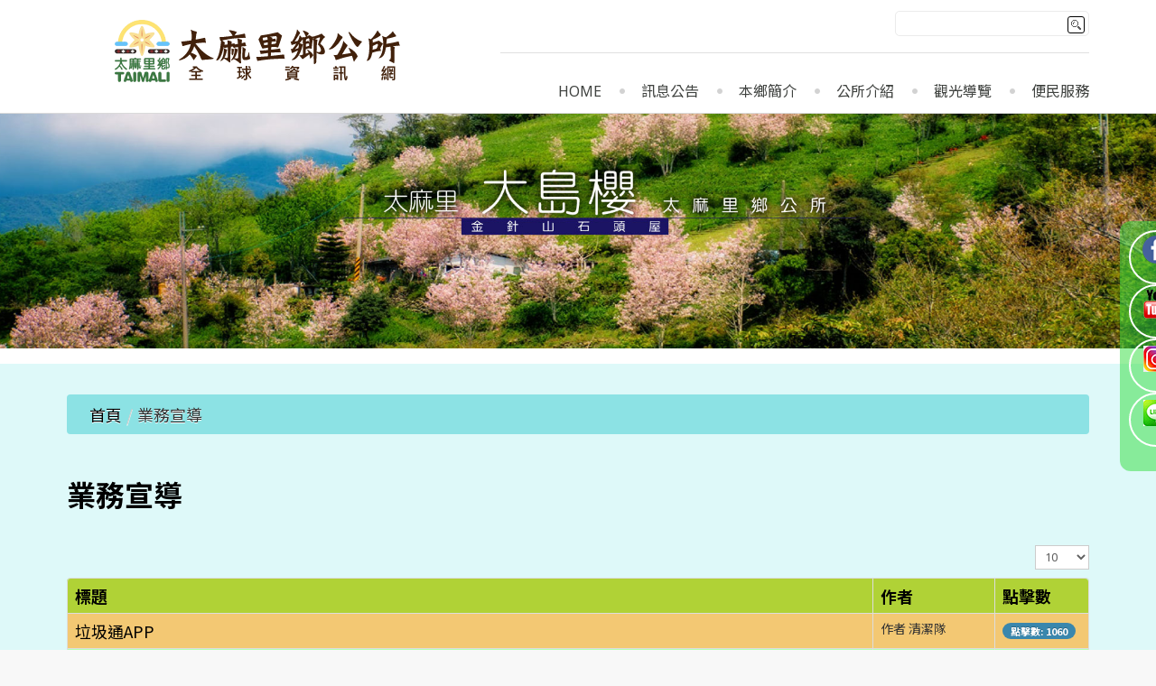

--- FILE ---
content_type: text/html; charset=utf-8
request_url: https://taimali.gov.tw/home/index.php/propaganda.html
body_size: 33818
content:
<!DOCTYPE html>
<html xmlns="http://www.w3.org/1999/xhtml" xml:lang="zh-tw" lang="zh-tw" >
<head>  
    <base href="https://taimali.gov.tw/home/index.php/propaganda.html" />
	<meta http-equiv="content-type" content="text/html; charset=utf-8" />
	<meta name="description" content="太麻里鄉公所" />
	<meta name="generator" content="Joomla! - Open Source Content Management" />
	<title>太麻里鄉公所全球資訊網 - 業務宣導</title>
	<link href="/home/templates/theme1954/favicon.ico" rel="shortcut icon" type="image/vnd.microsoft.icon" />
	<link href="https://taimali.gov.tw/home/index.php/component/search/?Itemid=470&amp;format=opensearch" rel="search" title="搜尋 太麻里鄉公所全球資訊網" type="application/opensearchdescription+xml" />
	<link href="/home/media/system/css/modal.css?a79105f011fb27d42463f9cc4b2d79ce" rel="stylesheet" type="text/css" />
	<link href="/home/media/com_attachments/css/attachments_hide.css" rel="stylesheet" type="text/css" />
	<link href="/home/media/com_attachments/css/attachments_list.css" rel="stylesheet" type="text/css" />
	<link href="/home/templates/theme1954/css/bootstrap.css" rel="stylesheet" type="text/css" />
	<link href="/home/templates/theme1954/css/default.css" rel="stylesheet" type="text/css" />
	<link href="/home/templates/theme1954/css/template.css" rel="stylesheet" type="text/css" />
	<link href="/home/templates/theme1954/css/magnific-popup.css" rel="stylesheet" type="text/css" />
	<link href="/home/templates/theme1954/css/komento.css" rel="stylesheet" type="text/css" />
	<link href="/home/templates/theme1954/css/kunena.css" rel="stylesheet" type="text/css" />
	<link href="/home/templates/theme1954/css/responsive.css" rel="stylesheet" type="text/css" />
	<link href="//netdna.bootstrapcdn.com/font-awesome/4.0.3/css/font-awesome.css" rel="stylesheet" type="text/css" />
	<link href="//fonts.googleapis.com/css?family=Noto+Sans:400,700|Droid+Sans:400,700|Asap:400,700" rel="stylesheet" type="text/css" />
	<link href="/home/templates/theme1954/css/layout.css" rel="stylesheet" type="text/css" />
	<link href="/home/modules/mod_superfish_menu/css/superfish.css" rel="stylesheet" type="text/css" />
	<link href="/home/modules/mod_superfish_menu/css/superfish-navbar.css" rel="stylesheet" type="text/css" />
	<link href="/home/modules/mod_superfish_menu/css/superfish-vertical.css" rel="stylesheet" type="text/css" />
	<style type="text/css">

.hide { display: none; }
.table-noheader { border-collapse: collapse; }
.table-noheader thead { display: none; }

	</style>
	<script type="application/json" class="joomla-script-options new">{"csrf.token":"bcc1877836a0baf8ed394f7e6304671f","system.paths":{"root":"\/home","base":"\/home"}}</script>
	<script src="/home/media/system/js/mootools-core.js?a79105f011fb27d42463f9cc4b2d79ce" type="text/javascript"></script>
	<script src="/home/media/system/js/core.js?a79105f011fb27d42463f9cc4b2d79ce" type="text/javascript"></script>
	<script src="/home/media/system/js/mootools-more.js?a79105f011fb27d42463f9cc4b2d79ce" type="text/javascript"></script>
	<script src="/home/media/system/js/modal.js?a79105f011fb27d42463f9cc4b2d79ce" type="text/javascript"></script>
	<script src="/home/media/jui/js/jquery.min.js?a79105f011fb27d42463f9cc4b2d79ce" type="text/javascript"></script>
	<script src="/home/media/jui/js/jquery-noconflict.js?a79105f011fb27d42463f9cc4b2d79ce" type="text/javascript"></script>
	<script src="/home/media/jui/js/jquery-migrate.min.js?a79105f011fb27d42463f9cc4b2d79ce" type="text/javascript"></script>
	<script src="/home/media/com_attachments/js/attachments_refresh.js" type="text/javascript"></script>
	<script src="/home/media/system/js/caption.js?a79105f011fb27d42463f9cc4b2d79ce" type="text/javascript"></script>
	<script src="/home/media/jui/js/bootstrap.min.js?a79105f011fb27d42463f9cc4b2d79ce" type="text/javascript"></script>
	<script src="/home/templates/theme1954/js/jquery.easing.1.3.js" type="text/javascript"></script>
	<script src="/home/templates/theme1954/js/jquery.mobile.customized.min.js" type="text/javascript"></script>
	<script src="/home/templates/theme1954/js/es5-shim.min.js" type="text/javascript"></script>
	<script src="/home/templates/theme1954/js/jquery.centerIn.js" type="text/javascript"></script>
	<script src="/home/templates/theme1954/js/jquery.magnific-popup.min.js" type="text/javascript"></script>
	<script src="/home/templates/theme1954/js/ios-orientationchange-fix.js" type="text/javascript"></script>
	<script src="/home/templates/theme1954/js/desktop-mobile.js" type="text/javascript"></script>
	<script src="/home/templates/theme1954/js/jquery.BlackAndWhite.min.js" type="text/javascript"></script>
	<script src="/home/templates/theme1954/js/scripts.js" type="text/javascript"></script>
	<script src="/home/modules/mod_superfish_menu/js/superfish.min.js" type="text/javascript"></script>
	<script src="/home/modules/mod_superfish_menu/js/jquery.mobilemenu.js" type="text/javascript"></script>
	<script src="/home/modules/mod_superfish_menu/js/hoverIntent.js" type="text/javascript"></script>
	<script src="/home/modules/mod_superfish_menu/js/supersubs.js" type="text/javascript"></script>
	<script src="/home/modules/mod_superfish_menu/js/sftouchscreen.js" type="text/javascript"></script>
	<script src="/home/templates/theme1954/js/jquery-scrolltofixed-min.js" type="text/javascript"></script>
	<script type="text/javascript">

		jQuery(function($) {
			SqueezeBox.initialize({});
			initSqueezeBox();
			$(document).on('subform-row-add', initSqueezeBox);

			function initSqueezeBox(event, container)
			{
				SqueezeBox.assign($(container || document).find('a.modal').get(), {
					parse: 'rel'
				});
			}
		});

		window.jModalClose = function () {
			SqueezeBox.close();
		};

		// Add extra modal close functionality for tinyMCE-based editors
		document.onreadystatechange = function () {
			if (document.readyState == 'interactive' && typeof tinyMCE != 'undefined' && tinyMCE)
			{
				if (typeof window.jModalClose_no_tinyMCE === 'undefined')
				{
					window.jModalClose_no_tinyMCE = typeof(jModalClose) == 'function'  ?  jModalClose  :  false;

					jModalClose = function () {
						if (window.jModalClose_no_tinyMCE) window.jModalClose_no_tinyMCE.apply(this, arguments);
						tinyMCE.activeEditor.windowManager.close();
					};
				}

				if (typeof window.SqueezeBoxClose_no_tinyMCE === 'undefined')
				{
					if (typeof(SqueezeBox) == 'undefined')  SqueezeBox = {};
					window.SqueezeBoxClose_no_tinyMCE = typeof(SqueezeBox.close) == 'function'  ?  SqueezeBox.close  :  false;

					SqueezeBox.close = function () {
						if (window.SqueezeBoxClose_no_tinyMCE)  window.SqueezeBoxClose_no_tinyMCE.apply(this, arguments);
						tinyMCE.activeEditor.windowManager.close();
					};
				}
			}
		};
		jQuery(window).on('load',  function() {
				new JCaption('img.caption');
			});jQuery(function($){ initPopovers(); $("body").on("subform-row-add", initPopovers); function initPopovers (event, container) { $(container || document).find(".hasPopover").popover({"html": true,"trigger": "hover focus","container": "body"});} });jQuery(function($){ initTooltips(); $("body").on("subform-row-add", initTooltips); function initTooltips (event, container) { container = container || document;$(container).find(".hasTooltip").tooltip({"html": true,"container": "body"});} });jQuery(document).ready(function(){
        jQuery('.item_img a').not('.touchGalleryLink').BlackAndWhite({
          invertHoverEffect: 1,
          intensity: 1,
          responsive: true,
          speed: {
              fadeIn: 500,
              fadeOut: 500 
          }
        });
      });
	</script>

  <!--[if lt IE 8]>
    <div style=' clear: both; text-align:center; position: relative;'>
      <a href="http://windows.microsoft.com/en-US/internet-explorer/products/ie/home?ocid=ie6_countdown_bannercode">
        <img src="http://storage.ie6countdown.com/assets/100/images/banners/warning_bar_0000_us.jpg" border="0" height="42" width="820" alt="You are using an outdated browser. For a faster, safer browsing experience, upgrade for free today." />
      </a>
    </div>
  <![endif]-->
  <!--[if lt IE 9]>
    <link rel="stylesheet" href="/home/templates/theme1954/css/ie.css" />
    <script src="/home/templates/theme1954/js/html5shiv.js"></script>
    <script src="/home/templates/theme1954/js/html5shiv-printshiv.js"></script>
  <![endif]-->  
</head>
<body class="com_content view-category task- itemid-470 body__">
  <!-- Body -->
  <div id="wrapper">
    <div class="wrapper-inner">
            <!-- Header -->
            <div id="header-row">
        <div class="row-container">
          <div class="container-fluid">
            <header>
              <div class="row-fluid">
                  
              </div>
            </header>
          </div>
        </div>
      </div>
                  <!-- Navigation -->
      <div id="navigation-row" role="navigation">
        <div class="row-container">
          <div class="container-fluid">
            <div class="row-fluid">
                  <!-- Logo -->
                  <div id="logo" class="span5">
                    <a href="/home">
                      <img src="https://taimali.gov.tw/home/images/logo.png" alt="太麻里鄉公所全球資訊網">
                      <h1>太麻里鄉公所全球資訊網</h1>
                    </a>
                  </div>
              <div class="moduletable search-block  span5"><div role="search" class="mod-search mod-search__search-block">
  <form action="/home/index.php/propaganda.html" method="post" class="navbar-form">
  	<label for="searchword" class="element-invisible"> </label> <input id="searchword" name="searchword" maxlength="200"  class="inputbox mod-search_searchword" type="text" size="20" placeholder=" " required> <button class="button btn btn-primary" onclick="this.form.searchword.focus();"> </button>  	<input type="hidden" name="task" value="search">
  	<input type="hidden" name="option" value="com_search">
  	<input type="hidden" name="Itemid" value="470">
  </form>
</div></div><nav class="moduletable navigation  span7"> 
<ul class="sf-menu   sticky" id="module-103">
<li class="item-101"><a href="/home/index.php" >Home</a></li>
		<li class="item-343 deeper dropdown parent"><a href="#" >訊息公告</a>
		<ul class="sub-menu">
		<li class="item-380"><a href="/home/index.php/news-events/latest-news.html" >最新消息</a></li>
		<li class="item-381"><a href="/home/index.php/news-events/event.html" >活動訊息</a></li>
		<li class="item-382"><a href="/home/index.php/news-events/announcement.html" >徵才公告</a></li>
		<li class="item-383"><a href="/home/index.php/news-events/propaganda.html" >業務宣導</a></li>
		<li class="item-415"><a href="/home/index.php/news-events/2020-04-16-07-15-03.html" >資訊公開</a></li>
		<li class="item-451"><a href="/home/index.php/news-events/2020-06-12-10-44-49.html" >防災資訊</a></li>
		<li class="item-466 deeper dropdown parent"><a href="/home/index.php/news-events/2020-09-22-02-57-47.html" >代表會專區</a>
		<ul class="sub-menu">
		<li class="item-549"><a href="/home/index.php/news-events/2020-09-22-02-57-47/議事日程表.html" >議事日程表</a></li>
		<li class="item-550"><a href="/home/index.php/news-events/2020-09-22-02-57-47/議事日程表-2.html" >議事錄</a></li>
		</ul>
			</li>
			<li class="item-424"><a href="/home/index.php/news-events/media-area.html" >媒體專區</a></li>
		<li class="item-528"><a href="/home/index.php/news-events/選舉專區.html" >選舉專區</a></li>
		<li class="item-540"><a href="/home/index.php/news-events/死亡尋親公告.html" >死亡尋親公告</a></li>
		<li class="item-541"><a href="/home/index.php/news-events/電子公佈欄.html" >電子公佈欄</a></li>
		<li class="item-545"><a href="/home/index.php/news-events/report-abroad.html" >出國報告專區</a></li>
		</ul>
			</li>
			<li class="item-167 deeper dropdown parent"><a href="#" >本鄉簡介</a>
		<ul class="sub-menu">
		<li class="item-360"><a href="/home/index.php/about/2020-04-06-03-18-25.html" >地理環境</a></li>
		<li class="item-361"><a href="/home/index.php/about/2020-04-06-03-37-08.html" >村辦公處</a></li>
		<li class="item-365"><a href="/home/index.php/about/2020-04-06-12-23-34.html" >族群分落</a></li>
		<li class="item-417"><a href="/home/index.php/about/2020-04-16-07-53-00.html" >圖書館</a></li>
		<li class="item-457"><a href="https://people.taimali.ponysys.club/" target="_blank" >三和殯葬園區</a></li>
		</ul>
			</li>
			<li class="item-423 deeper dropdown parent"><a href="#" >公所介紹</a>
		<ul class="sub-menu">
		<li class="item-357"><a href="/home/index.php/introduction/head-1.html" >鄉長專區</a></li>
		<li class="item-358"><a href="/home/index.php/introduction/organization.html" >組織架構</a></li>
		<li class="item-359"><a href="/home/index.php/introduction/2020-04-06-02-54-36.html" >公所位置</a></li>
		</ul>
			</li>
			<li class="item-426 deeper dropdown parent"><a href="#" >觀光導覽</a>
		<ul class="sub-menu">
		<li class="item-362"><a href="/home/index.php/sightseeing-guide/travel-map.html" >觀光地圖</a></li>
		<li class="item-427"><a href="/home/index.php/sightseeing-guide/2020-04-23-04-32-58.html" >景點介紹</a></li>
		<li class="item-543"><a href="/home/index.php/sightseeing-guide/well.html" >金崙在地故事與文化</a></li>
		<li class="item-363"><a href="/home/index.php/sightseeing-guide/2020-04-06-12-23-33.html" >產品介紹</a></li>
		<li class="item-430"><a href="/home/index.php/sightseeing-guide/2020-04-23-04-32-61.html" >租車資訊</a></li>
		<li class="item-534"><a href="/home/index.php/sightseeing-guide/featured-store.html" >特色店家</a></li>
		</ul>
			</li>
			<li class="item-364 deeper dropdown parent"><a href="/home/index.php/convenience-services.html" >便民服務</a>
		<ul class="sub-menu">
		<li class="item-432"><a href="/home/index.php/convenience-services/2020-04-23-04-40-05.html" >業務介紹</a></li>
		<li class="item-416"><a href="/home/index.php/convenience-services/2020-04-16-07-43-42.html" >調解委員會</a></li>
		<li class="item-431"><a href="https://light.taimali.gov.tw/index.php" target="_blank" >路燈報修</a></li>
		<li class="item-434"><a href="/home/index.php/convenience-services/2020-04-23-04-40-7.html" >法律資源</a></li>
		<li class="item-436"><a href="/home/index.php/convenience-services/2020-04-23-04-40-9.html" >意見信箱</a></li>
		</ul>
			</li>
			</ul>

<script>
	// initialise plugins
	jQuery(function($){
		$('#module-103')
			 
		.superfish({
			hoverClass:    'sfHover',         
	    pathClass:     'overideThisToUse',
	    pathLevels:    1,    
	    delay:         500, 
	    animation:     {opacity:'show', height:'show'}, 
	    speed:         'normal',   
	    speedOut:      'fast',   
	    autoArrows:    false, 
	    disableHI:     false, 
	    useClick:      0,
	    easing:        "swing",
	    onInit:        function(){},
	    onBeforeShow:  function(){},
	    onShow:        function(){},
	    onHide:        function(){},
	    onIdle:        function(){}
		})
				.mobileMenu({
			defaultText: "Navigate to...",
			className: "select-menu",
			subMenuClass: "sub-menu"
		});
		 
		var ismobile = navigator.userAgent.match(/(iPhone)|(iPod)|(android)|(webOS)/i)
		if(ismobile){
			$('#module-103').sftouchscreen();
		}
		$('.btn-sf-menu').click(function(){
			$('#module-103').toggleClass('in')
		});
				if (typeof $.ScrollToFixed == 'function') {
			$('#module-103').parents('[id*="-row"]').scrollToFixed({minWidth :768});
				}
					})
</script></nav>
            </div>
          </div>
        </div>
      </div>
                  <!-- Showcase -->
      <div id="showcase-row">
        <div class="row-container">
          <div class="container-fluid">
            <div class="row-fluid">
                <div class="moduletable  "><div class="mod-custom mod-custom__"  >
	<p><img src="/home/images/head/header-banner2.jpg" alt="" /></p></div></div>
            </div>
          </div>
        </div>
      </div>
            
      <div class="cont">
      <div class="row-container">
        <div class="container-fluid">
          <div id="system-message-container">
	</div>

        </div>
      </div>
      
                  <!-- Main Content row -->
      <div id="content-row">
        <div class="row-container">
          <div class="container-fluid">
            <div class="content-inner row-fluid">   
                      
              <div id="component" class="span12">
                <main role="main">
                                    <!-- Breadcrumbs -->
                  <div id="breadcrumbs-row">
                    <div id="breadcrumbs">
                      <div class="moduletable ">
<ul class="breadcrumb ">
<li class="active"><span class="divider"><i class="icon-location hasTooltip" title="你目前位置: "></i></span></li><li><a href="/home/index.php" class="pathway">首頁</a><li><li><span class="divider">/</span><span>業務宣導</span><li></ul></div>
                    </div>
                  </div>
                         
                          
                  <div class="category-list">

<div>
	<div class="content-category">
		
					<h2>
				業務宣導			</h2>
				
							
				<form action="https://taimali.gov.tw/home/index.php/propaganda.html" method="post" name="adminForm" id="adminForm" class="form-inline">
	<fieldset class="filters btn-toolbar clearfix">
		<legend class="hide">過濾條件</legend>
							<div class="btn-group pull-right">
				<label for="limit" class="element-invisible">
					顯示數目				</label>
				<select id="limit" name="limit" class="inputbox input-mini" size="1" onchange="this.form.submit()">
	<option value="5">5</option>
	<option value="10" selected="selected">10</option>
	<option value="15">15</option>
	<option value="20">20</option>
	<option value="25">25</option>
	<option value="30">30</option>
	<option value="50">50</option>
	<option value="100">100</option>
	<option value="0">所有的</option>
</select>
			</div>
		
		<input type="hidden" name="filter_order" value="" />
		<input type="hidden" name="filter_order_Dir" value="" />
		<input type="hidden" name="limitstart" value="" />
		<input type="hidden" name="task" value="" />
	</fieldset>

	<div class="control-group hide pull-right">
		<div class="controls">
			<button type="submit" name="filter_submit" class="btn btn-primary">過濾</button>
		</div>
	</div>


	<table class="category table table-striped table-bordered table-hover">
		<caption class="hide">在分類 業務宣導 的文章列表</caption>
		<thead>
			<tr>
				<th scope="col" id="categorylist_header_title">
					<a href="#" onclick="Joomla.tableOrdering('a.title','asc','', document.getElementById('adminForm'));return false;" class="hasPopover" title="標題" data-content="點選可以依這個欄位來排序" data-placement="top">標題</a>				</th>
													<th scope="col" id="categorylist_header_author">
						<a href="#" onclick="Joomla.tableOrdering('author','asc','');return false;" class="hasPopover" title="作者" data-content="點選可以依這個欄位來排序" data-placement="top">作者</a>					</th>
													<th scope="col" id="categorylist_header_hits">
						<a href="#" onclick="Joomla.tableOrdering('a.hits','asc','');return false;" class="hasPopover" title="點擊數" data-content="點選可以依這個欄位來排序" data-placement="top">點擊數</a>					</th>
																			</tr>
		</thead>
		<tbody>
									<tr class="cat-list-row0" >
						<td headers="categorylist_header_title" class="list-title">
									<a href="/home/index.php/news-events/propaganda/3927-垃圾通app.html">
						垃圾通APP					</a>
																								</td>
										<td headers="categorylist_header_author" class="list-author">
																														作者 清潔隊															</td>
										<td headers="categorylist_header_hits" class="list-hits">
							<span class="badge badge-info">
								點擊數: 1060							</span>
						</td>
															</tr>
									<tr class="cat-list-row1" >
						<td headers="categorylist_header_title" class="list-title">
									<a href="/home/index.php/news-events/propaganda/2718-回收宣導.html">
						回收宣導					</a>
																								</td>
										<td headers="categorylist_header_author" class="list-author">
																														作者 清潔隊															</td>
										<td headers="categorylist_header_hits" class="list-hits">
							<span class="badge badge-info">
								點擊數: 1067							</span>
						</td>
															</tr>
									<tr class="cat-list-row0" >
						<td headers="categorylist_header_title" class="list-title">
									<a href="/home/index.php/news-events/propaganda/2385-公告彰化縣福興鄉殯葬設施管理自治條例第十一條第五項.html">
						公告彰化縣福興鄉殯葬設施管理自治條例第十一條第五項第十一條之一、第十二條之一及第十八條增修案					</a>
																								</td>
										<td headers="categorylist_header_author" class="list-author">
																														作者 墓政															</td>
										<td headers="categorylist_header_hits" class="list-hits">
							<span class="badge badge-info">
								點擊數: 1094							</span>
						</td>
															</tr>
									<tr class="cat-list-row1" >
						<td headers="categorylist_header_title" class="list-title">
									<a href="/home/index.php/news-events/propaganda/1741-高壓容器回收宣導.html">
						高壓容器回收宣導					</a>
																								</td>
										<td headers="categorylist_header_author" class="list-author">
																														作者 清潔隊															</td>
										<td headers="categorylist_header_hits" class="list-hits">
							<span class="badge badge-info">
								點擊數: 1211							</span>
						</td>
															</tr>
									<tr class="cat-list-row0" >
						<td headers="categorylist_header_title" class="list-title">
									<a href="/home/index.php/news-events/propaganda/1655-防範登革熱.html">
						防範登革熱					</a>
																								</td>
										<td headers="categorylist_header_author" class="list-author">
																														作者 清潔隊															</td>
										<td headers="categorylist_header_hits" class="list-hits">
							<span class="badge badge-info">
								點擊數: 1221							</span>
						</td>
															</tr>
									<tr class="cat-list-row1" >
						<td headers="categorylist_header_title" class="list-title">
									<a href="/home/index.php/news-events/propaganda/1612-資源回收宣導part6.html">
						資源回收宣導part6					</a>
																								</td>
										<td headers="categorylist_header_author" class="list-author">
																														作者 清潔隊															</td>
										<td headers="categorylist_header_hits" class="list-hits">
							<span class="badge badge-info">
								點擊數: 1244							</span>
						</td>
															</tr>
									<tr class="cat-list-row0" >
						<td headers="categorylist_header_title" class="list-title">
									<a href="/home/index.php/news-events/propaganda/1607-資源回收宣導part5.html">
						資源回收宣導part5					</a>
																								</td>
										<td headers="categorylist_header_author" class="list-author">
																														作者 清潔隊															</td>
										<td headers="categorylist_header_hits" class="list-hits">
							<span class="badge badge-info">
								點擊數: 1192							</span>
						</td>
															</tr>
									<tr class="cat-list-row1" >
						<td headers="categorylist_header_title" class="list-title">
									<a href="/home/index.php/news-events/propaganda/1606-資源回收宣導part4.html">
						資源回收宣導part4					</a>
																								</td>
										<td headers="categorylist_header_author" class="list-author">
																														作者 清潔隊															</td>
										<td headers="categorylist_header_hits" class="list-hits">
							<span class="badge badge-info">
								點擊數: 1213							</span>
						</td>
															</tr>
									<tr class="cat-list-row0" >
						<td headers="categorylist_header_title" class="list-title">
									<a href="/home/index.php/news-events/propaganda/1605-源回收宣導part3.html">
						資源回收宣導part3					</a>
																								</td>
										<td headers="categorylist_header_author" class="list-author">
																														作者 清潔隊															</td>
										<td headers="categorylist_header_hits" class="list-hits">
							<span class="badge badge-info">
								點擊數: 1214							</span>
						</td>
															</tr>
									<tr class="cat-list-row1" >
						<td headers="categorylist_header_title" class="list-title">
									<a href="/home/index.php/news-events/propaganda/1604-資源回收宣導part.html">
						資源回收宣導part2					</a>
																								</td>
										<td headers="categorylist_header_author" class="list-author">
																														作者 清潔隊															</td>
										<td headers="categorylist_header_hits" class="list-hits">
							<span class="badge badge-info">
								點擊數: 1217							</span>
						</td>
															</tr>
				</tbody>
	</table>


			<div class="pagination">

			
			<ul>
	<li class="pagination-start"><span class="pagenav">最先</span></li>
	<li class="pagination-prev"><span class="pagenav">上一篇</span></li>
			<li><span class="pagenav">1</span></li>			<li><a href="/home/index.php/propaganda.html?start=10" class="pagenav">2</a></li>		<li class="pagination-next"><a title="下一篇" href="/home/index.php/propaganda.html?start=10" class="hasTooltip pagenav">下一篇</a></li>
	<li class="pagination-end"><a title="最後" href="/home/index.php/propaganda.html?start=10" class="hasTooltip pagenav">最後</a></li>
</ul>
		</div>
	</form>

			</div>
</div>


</div>   
                                  </main>
              </div>        
                          </div>
          </div>
        </div>
      </div>
                  <!-- Bottom -->
      <div id="bottom-row">
        <div class="row-container ">
          <div class="container-fluid">
            <div id="bottom" class="row-fluid">
              <div class="moduletable list1  span2"><header><h3 class="moduleTitle "><span class="item_title_part0">訊息公告</span> </h3></header><div class="mod-menu">
	<ul class="nav menu ">
	<li class="item-467"><a href="/home/index.php/latest-news.html" >最新消息</a>
</li><li class="item-468"><a href="/home/index.php/event.html" >活動訊息</a>
</li><li class="item-469"><a href="/home/index.php/announcement.html" >徵才公告</a>
</li><li class="item-470 current active"><a href="/home/index.php/propaganda.html" >業務宣導</a>
</li><li class="item-471"><a href="/home/index.php/2020-04-16-07-15-03.html" >資訊公開</a>
</li><li class="item-472"><a href="/home/index.php/2020-06-12-10-44-49.html" >防災資訊</a>
</li><li class="item-473"><a href="/home/index.php/2020-09-22-02-57-47.html" >代表會專區</a>
</li><li class="item-474"><a href="/home/index.php/media-area.html" >媒體專區</a>
</li>	</ul>
</div></div><div class="moduletable list1  span2"><header><h3 class="moduleTitle "><span class="item_title_part0">本鄉簡介</span> </h3></header><div class="mod-menu">
	<ul class="nav menu ">
	<li class="item-407"><a href="/home/index.php/head-1.html" >鄉長專區</a>
</li><li class="item-408"><a href="/home/index.php/organization.html" >組織編制</a>
</li><li class="item-409"><a href="/home/index.php/2020-04-06-02-54-36.html" >公所位置</a>
</li><li class="item-410"><a href="/home/index.php/2020-04-06-03-18-25.html" >認識太麻里</a>
</li><li class="item-411"><a href="/home/index.php/2020-04-06-03-37-08.html" >村辦公處</a>
</li><li class="item-412"><a href="/home/index.php/travel.html" >觀光旅遊</a>
</li><li class="item-413"><a href="/home/index.php/2020-04-06-12-23-33.html" >農特產專區</a>
</li><li class="item-414"><a href="/home/index.php/2020-04-06-12-23-34.html" >原住民部落</a>
</li>	</ul>
</div></div><div class="moduletable list1  span2"><header><h3 class="moduleTitle "><span class="item_title_part0">公所介紹</span> </h3></header><div class="mod-menu">
	<ul class="nav menu ">
	<li class="item-536"><a href="/home/index.php/head-2.html" >鄉長專區</a>
</li><li class="item-537"><a href="/home/index.php/organization-2.html" >組織架構</a>
</li><li class="item-538"><a href="/home/index.php/2020-04-06-02-54-37.html" >公所位置</a>
</li>	</ul>
</div></div><div class="moduletable list1  span2"><header><h3 class="moduleTitle "><span class="item_title_part0">觀光導覽</span> </h3></header><div class="mod-menu">
	<ul class="nav menu ">
	<li class="item-475"><a href="/home/index.php/travel-map.html" >觀光地圖</a>
</li><li class="item-476"><a href="/home/index.php/2020-04-23-04-32-58.html" >景點介紹</a>
</li><li class="item-477"><a href="/home/index.php/2020-04-06-12-23-35.html" >產品介紹</a>
</li><li class="item-478"><a href="/home/index.php/2020-04-23-04-32-60.html" >金針山</a>
</li><li class="item-479"><a href="/home/index.php/2020-04-23-04-32-61.html" >租車資訊</a>
</li>	</ul>
</div></div><div class="moduletable list1  span2"><header><h3 class="moduleTitle "><span class="item_title_part0">便民服務</span> </h3></header><div class="mod-menu">
	<ul class="nav menu ">
	<li class="item-480"><a href="/home/index.php/2020-04-23-04-40-05.html" >業務介紹</a>
</li><li class="item-481"><a href="/home/index.php/2020-04-16-07-43-42.html" >調解委員會</a>
</li><li class="item-482"><a href="http://light.taimali.gov.tw/" target="_blank" >線上報修</a>
</li><li class="item-483"><a href="/home/index.php/2020-04-23-04-40-6.html" >作業流程</a>
</li><li class="item-484"><a href="/home/index.php/2020-04-23-04-40-7.html" >法律資源</a>
</li><li class="item-485"><a href="/home/index.php/2020-04-23-04-40-9.html" >意見信箱</a>
</li>	</ul>
</div></div>
            </div>
          </div>
        </div>
      </div>
            
      </div>
      
    </div>
  </div>
  	  <!---------------  fixed-sidebar-right   ------------------->
    <div class="fixed-sidebar-right">
      <div class="mod-custom mod-custom__"  >
	<div class="mod-menu">
<ul class="nav menu ">
    <li class="firstItem"><a target="_blank" href="https://www.facebook.com/taimali.township/?ref=bookmarks" aria-label="facebook" data-toggle="tooltip" title="" data-original-title="粉絲團" data-placement="bottom"><i class="fa fb-icon"></i></a></li>
    <li><a target="_blank" href="https://www.youtube.com/channel/UCI3TyR7wNJxalhAzHdEHKzg" aria-label="youtube" data-toggle="tooltip" title="" data-original-title="影音推薦" data-placement="bottom"><i class="fa youtube-icon"></i></a></li>
    <li><a target="_blank" href="https://www.instagram.com/ttaimali2020/" aria-label="Instagram" data-toggle="tooltip" title="" data-original-title="Instagram" data-placement="bottom"><i class="fa instagram-icon"></i></a></li>
    <li class="lastItem"><a target="_blank" href="https://lin.ee/BL5i3sf" aria-label="line" data-toggle="tooltip" title="" data-original-title="line" data-placement="bottom"><i class="fa line-icon"></i></a></li>
</ul>
</div>


<!---------
      <div class="mod-menu">
<ul class="nav menu ">
    <li class="firstItem"><a target="_blank" href="#" aria-label="facebook" data-toggle="tooltip" title="" data-original-title="粉絲團" data-placement="bottom"><i class="fa fa-facebook"></i></a></li>
    <li><a target="_blank" href="#" aria-label="youtube" data-toggle="tooltip" title="" data-original-title="影音推薦" data-placement="bottom"><i class="fa fa-youtube"></i></a></li>
    <li><a target="_blank" href="#" aria-label="Instagram" data-toggle="tooltip" title="" data-original-title="Instagram" data-placement="bottom"><i class="fa ig-icon"></i></a></li>
    <li class="lastItem"><a target="_blank" href="#" aria-label="line" data-toggle="tooltip" title="" data-original-title="line" data-placement="bottom"><i class="fa line-icon"></i></a></li>
</ul>
</div>
------->
</div>
    </div>
    <div id="footer-wrapper">
    <div class="footer-wrapper-inner">
            
      <!-- Copyright -->
      <div id="copyright-row" role="contentinfo">
        <div class="row-container">
          <div class="container-fluid">
            <div class="row-fluid">
              <div id="copyright" class="span6">
                                <span class="siteName">太麻里鄉公所全球資訊網</span>
  					    					      					                                                    </div>
              <div class="moduletable  "><div class="footer1">版權所有 &#169; 2026 太麻里鄉公所全球資訊網。</div>
<div class="footer2">地址：96346 臺東縣太麻里鄉泰和村民權路58號　 ■電話：(089) 781301　 ■傳真：(089) 782901<br>
TEL：(089) 781301　 FAX：(089) 782901　No.58, Minquan Rd, Taihe Village, Taimali Township, Taitung County 96346 , Taiwan (R.O.C.)</div>
</div>
                            <div class="span12" id="to-desktop">
                <a href="#">
                  <span class="to_desktop">Back to desktop version</span>
                  <span class="to_mobile">Back to mobile version</span>
                </a>
              </div>
                            <!-- {%FOOTER_LINK} -->
            </div>
          </div>
        </div>
      </div>
    </div>
  </div>
    <div id="back-top">
    <a href="#"><span></span> </a>
  </div>
      
    </body>
</html>

--- FILE ---
content_type: text/css
request_url: https://taimali.gov.tw/home/templates/theme1954/css/template.css
body_size: 30815
content:
@import url(https://fonts.googleapis.com/earlyaccess/notosanstc.css);

.clearfix {
    *zoom: 1;
}

.clearfix:before,
.clearfix:after {
    display: table;
    content: "";
    line-height: 0;
}

.clearfix:after {
    clear: both;
}

.hide-text {
    font: 0/0 a;
    color: transparent;
    text-shadow: none;
    background-color: transparent;
    border: 0;
}

.input-block-level {
    display: block;
    width: 100%;
    min-height: 32px;
    -webkit-box-sizing: border-box;
    -moz-box-sizing: border-box;
    box-sizing: border-box;
}

/*======================= TYPOGRAPHY =======================*/
body {
    font-family: Noto Sans TC;
    font-size: 18px;
    line-height: 28px;
    color: #333;
}

h1,
h2,
h3,
h4,
h5,
h6 {
    margin-top: 0;
    margin-bottom: 0;
}

h1 a,
h2 a,
h3 a,
h4 a,
h5 a,
h6 a {
    color: inherit;
}

h1 a:hover,
h2 a:hover,
h3 a:hover,
h4 a:hover,
h5 a:hover,
h6 a:hover {
    color: #fbbc3e;
}

a {
    -webkit-transition: all 0.5s ease;
    -moz-transition: all 0.5s ease;
    -o-transition: all 0.5s ease;
    transition: all 0.5s ease;
    line-height: 22px;
}

h1,
h2,
h3 {
    font: 32px 'Noto Sans', 'Noto Sans TC', 'sans-serif';
    line-height: 1.2em;
    font-weight: bold;
    color: #000000;
    padding: 0 0 27px 0;
    text-transform: lowercase;
}

h1:first-letter,
h2:first-letter,
h3:first-letter {
    text-transform: uppercase;
}

h4 {
    font: 22px 'Noto Sans', 'Noto Sans TC', 'sans-serif';
    line-height: 26px;
    font-weight: normal;
    text-transform: uppercase;
    color: #bf1515;
    padding: 0 0 9px 0;
}

h5 {
    font: 18px 'Noto Sans', 'Noto Sans TC', 'sans-serif';
    line-height: 28px;
    font-weight: normal;
    color: #c57604;
    padding: 0;
}

.alert-heading {
    color: inherit;
}

#wrapper {
    background: #fff;
}

p {
    margin: 0;
    padding-bottom: 17px;
}

.icons-marker {
    font-size: 15.6px;
    line-height: 17px;
}

.kmt-form-submit .btn {
    float: right;
}

/*Buttons*/
.btn {
    padding: 0;
    font-size: 13px;
    line-height: 1.2em;
    font-weight: 500;
    text-transform: capitalize;
    **background: none;
    color: #000000;
    text-shadow: none;
    **border: none;
    text-transform: lowercase;
    -webkit-border-radius: 0px;
    -moz-border-radius: 0px;
    border-radius: 3px;
    -webkit-box-shadow: none;
    -moz-box-shadow: none;
    box-shadow: none;
    **box-shadow: 1px 1px 3px #555;
    -webkit-transition: all 0.2s linear;
    -moz-transition: all 0.2s linear;
    -o-transition: all 0.2s linear;
    transition: all 0.2s linear;
    padding: 6px 10px;
}

.btn:hover,
.btn:active,
.btn:focus,
.btn.active {
    text-decoration: none;
    -webkit-box-shadow: none;
    -moz-box-shadow: none;
    box-shadow: none;
    background: none;
    border: none;
    color: #b0d236;
    -webkit-transition: all 0.5s ease;
    -moz-transition: all 0.5s ease;
    -o-transition: all 0.5s ease;
    transition: all 0.5s ease;
}

.btn.disabled {
    cursor: default !important;
    background: none;
    color: #000000;
    text-shadow: none;
    border: none;
}

#section-kmt .kmt-option > span.kmt-admin-wrap > ul {
    background: #ffffff !important;
}

#kpost-buttons .btn {
    margin: 0 10px;
}

#searchForm .btn.btn-primary {
    height: 32px;
}

#filters li,
#sort li,
#grid-list li {
    margin-right: 12px;
    margin-bottom: 2px;
}

.btn.dropdown-toggle {
    padding: 4px 10px;
    border: 1px solid #ddd;
}

.btn.dropdown-toggle:hover,
.btn.dropdown-toggle:focus,
.btn.dropdown-toggle:active {
    background: #fefefe;
}

.btn.dropdown-toggle .fa-cog {
    margin-top: 3px;
}

.btn-group.open .btn.dropdown-toggle {
    background: #fefefe;
}

/*Lists*/
ul {
    margin: 0;
}

li {
    list-style-type: none;
}

.list1 li {
    padding-bottom: 8px;
    padding-left: 30px;
    padding-left: 17px;
    position: relative;
}

.list1 li:before {
    content: "\f054";
    font: 13px fontAwesome;
    position: absolute;
    top: 13px;
    left: 0;
    color: #b0d236;
}

.list1 a {
    color: #606060;
}

.list1 a:hover {
    color: #b0d236;
}

ul.categories-module h5 {
    font-size: 1em;
    line-height: inherit;
    font-weight: normal;
    margin: 0;
}

/*Pagination*/
.pagination {
    height: auto;
    margin: 0;
    padding: 0 0 50px;
}

.pagination ul {
    -webkit-border-radius: 0;
    -moz-border-radius: 0;
    border-radius: 0;
    border: none;
    box-shadow: none;
    margin: 0 auto;
    width: 100%;
}

.pagination ul li {
    display: inline-block;
    margin-right: 2px;
}

.pagination ul li .pagenav,
.pagination ul li .hasTooltip {
    padding: 4px 12px;
    font-size: 13px;
    line-height: 22px;
    background: none;
    color: #000000;
    text-shadow: none;
    border: none;
    -webkit-border-radius: 0px;
    -moz-border-radius: 0px;
    border-radius: 0px;
    -webkit-box-shadow: none;
    -moz-box-shadow: none;
    box-shadow: none;
}

.pagination ul li span.pagenav,
.pagination ul li .span.hasTooltip {
    background: #b0d236;
    color: #ffffff;
    border: 1px solid #b0d236;
}

.pagination ul li a.pagenav,
.pagination ul li a.hasTooltip {
    background: #ffffff;
    border: 1px solid #dadada;
    color: #606060;
}

.pagination ul li a.pagenav:hover,
.pagination ul li a.hasTooltip:hover {
    background: #b0d236;
    color: #ffffff;
    border: 1px solid #b0d236;
}

.pagination ul li.pagination-start span.pagenav,
.pagination ul li.pagination-prev span.pagenav,
.pagination ul li.pagination-next span.pagenav,
.pagination ul li.pagination-end span.pagenav,
.pagination ul li.pagination-start span.hasTooltip,
.pagination ul li.pagination-prev span.hasTooltip,
.pagination ul li.pagination-next span.hasTooltip,
.pagination ul li.pagination-end span.hasTooltip {
    background: #ffffff;
    border: 1px solid #dadada;
    color: #606060;
}

.pagination ul > li:first-child > a,
.pagination ul > li:first-child > span {
    -webkit-border-radius: 0px;
    -moz-border-radius: 0px;
    border-radius: 0px;
}

.pagination ul > li:last-child > a,
.pagination ul > li:last-child > span {
    -webkit-border-radius: 0px;
    -moz-border-radius: 0px;
    border-radius: 0px;
}

/*Forms*/
input[type='radio'],
input[type='checkbox'] {
    margin: -2px 0 0;
}

/* Images */
.item_img,
.category_img {
    margin: 0 20px 20px 0;
    position: relative;
    float: left;
    display: inline-block;
    max-width: 100%;
}

.item_img {
    font-size: 0;
    line-height: 0;
}

.item_img a {
    display: inline-block;
    max-width: 100%;
}

.item_img a img {
    z-index: 1;
    max-width: 100%;
}

.item_img a:after {
    content: '\f14d';
    font-family: FontAwesome;
    position: absolute;
    opacity: 0;
    filter: alpha(opacity=0);
    left: 0;
    width: 100%;
    height: 0;
    text-align: center;
    top: 50%;
    -webkit-transition: all 0.5s ease;
    -moz-transition: all 0.5s ease;
    -o-transition: all 0.5s ease;
    transition: all 0.5s ease;
    z-index: 3;
}

.item_img a.touchGalleryLink:after {
    display: none;
}

.item_img a:hover:after {
    font-size: 40px;
    opacity: 1;
    filter: alpha(opacity=100);
    color: #000000;
}

.item_img a .BWfade {
    width: 100% !important;
    height: 100% !important;
    z-index: 2;
}

.item_img a img {
    opacity: 0.99;
    filter: alpha(opacity=99);
}

.img-intro__left,
.img-full__left {
    float: left;
    margin: 0 18px 9px 0;
    max-width: 50%;
}

.img-intro__right,
.img-full__right {
    float: right;
    margin: 0 0 9px 18px;
    max-width: 50%;
}

.well {
    min-height: 20px;
    padding: 19px;
    margin-bottom: 20px;
    background-color: #f5f5f5;
    border: 1px solid #e3e3e3;
    -webkit-border-radius: 4px;
    -moz-border-radius: 4px;
    border-radius: 4px;
    -webkit-box-shadow: inset 0 1px 1px rgba(0, 0, 0, 0.05);
    -moz-box-shadow: inset 0 1px 1px rgba(0, 0, 0, 0.05);
    box-shadow: inset 0 1px 1px rgba(0, 0, 0, 0.05);
}

#system-message > div {
    margin: 20px 0;
}

/*======================= TOP =======================*/
/*======================= HEADER =======================*/
#logo {
    margin-top: 9px;
}

#logo a,
#logo img {
    max-width: 100%;
    display: inline-block;
}

#logo a {
    margin-left: 49px;
}

#logo h1 {
    font-size: 0;
    line-height: 0;
    height: 0;
    width: 0;
    border: none;
    padding: 0;
    margin: 0;
    overflow: hidden;
    text-indent: -9999px;
}

/*======================= NAVIGATION =======================*/
#navigation-row {
    width: 100%;
    background: #ffffff;
    border-bottom: 1px solid #dadada;
}

#navigation-row .row-fluid {
    position: relative;
    **padding: 46px 0 55px 0;
    padding: 12px 0;
}

.social.moduletable {
    float: right;
    width: 96px;
    padding-left: 0 !important;
    margin-top: 1px;
    height: 30px;
    line-height: 30px;
}

.social .menu {
    float: right;
}

.social li {
    float: left;
    margin-left: 6px;
}

.social a {
    display: block;
    width: 25px;
    height: 24px;
    background-position: 0 0;
    background-repeat: no-repeat;
    text-indent: -9999px;
    position: relative;
    top: 0;
}

.social a:hover {
    top: -5px;
    padding-bottom: 5px;
}

.social .twitter {
    background-image: url(../images/twitter.png);
}

.social .facebook {
    background-image: url(../images/facebook.png);
}

.social .feed {
    background-image: url(../images/feed.png);
}

.search-block.moduletable {
    float: right;
}

.search-block .mod-search {
    float: right;
    border: 1px solid #ebebeb;
    -webkit-border-radius: 5px;
    -moz-border-radius: 5px;
    border-radius: 5px;
}

.search-block #searchword {
    border: none;
    -webkit-box-shadow: none;
    -moz-box-shadow: none;
    box-shadow: none;
    background: #fff;
    margin: 3px;
    height: 18px;
    width: 184px;
    float: left;
}

.search-block .btn {
    float: left;
    background: url(../images/search_button.gif) center center no-repeat;
    width: 11px;
    height: 11px;
    margin: 5px 4px 2px 0;
    padding: 3px;
    -webkit-box-sizing: content-box;
    -moz-box-sizing: content-box;
    box-sizing: content-box;
}

.search-block .btn:hover {
    opacity: 0.5;
}

.navigation ul.sf-menu {
    float: right;
    padding-top: 26px;
    margin-top: 16px;
    **max-width: 572px;
    width: 100%;
    border-top: 1px solid #e0e0e0;
    text-align: right;
    /*SubMenu Styles*/

}

.navigation ul.sf-menu > li {
    padding: 0;
    margin: 0 0px 0 40px;
    position: relative;
    float: none;
    display: inline-block;
}

.navigation ul.sf-menu > li:before {
    content: "";
    position: absolute;
    top: 6px;
    left: -24px;
    background: url(../images/menu_bull.png) 0 0 no-repeat;
    width: 6px;
    height: 6px;
    pointer-events: none;
}

.navigation ul.sf-menu > li.firstItem:before {
    display: none;
}

.navigation ul.sf-menu > li.active > a,
.navigation ul.sf-menu > li.sfHover > a,
.navigation ul.sf-menu > li.current > a,
.navigation ul.sf-menu > li.active > span,
.navigation ul.sf-menu > li.sfHover > span,
.navigation ul.sf-menu > li.current > span {
    background: none;
    color: #52b876;
    border-color: none;
}

.navigation ul.sf-menu > li.lastItem > a,
.navigation ul.sf-menu > li.lastItem > span {
    border: none;
}

.navigation ul.sf-menu > li > a,
.navigation ul.sf-menu > li > span {
    font-size: 16px;
    line-height: 1.2em;
    font-family: 'Noto Sans', 'Noto Sans TC', 'sans-serif';
    color: #404340;
    background: none;
    display: block;
    text-transform: uppercase;
    **font-weight: bold;
    padding: 0px 0;
    position: relative;
    -webkit-border-radius: 0px;
    -moz-border-radius: 0px;
    border-radius: 0px;
    -webkit-transition: all 0.5s ease;
    -moz-transition: all 0.5s ease;
    -o-transition: all 0.5s ease;
    transition: all 0.5s ease;
}

.navigation ul.sf-menu > li > a:hover,
.navigation ul.sf-menu > li > span:hover {
    background: none;
    border-color: none;
    color: #52b876;
}

.navigation ul.sf-menu > li > ul {
    top: 31px;
    left: 50%;
    margin-left: -87.5px;
    /*Define 1st SubMenu position*/

}

.navigation ul.sf-menu > li > ul:before {
    content: "";
    position: absolute;
    background: url(../images/submenu_marker.png) 0 0 no-repeat;
    width: 20px;
    height: 10px;
    top: -10px;
    left: 50%;
    margin-left: -10px;
}

.navigation ul.sf-menu ul {
    width: 175px;
    border: 1px solid #d6d6d6;
    /*Define menu width*/

}

.navigation ul.sf-menu li li ul {
    /*Define SubMenu position*/

    top: -6px;
    left: 177px;
}

.navigation ul.sf-menu li li li ul {
    /*Define 2nd+ SubMenu position*/

    top: -6px;
    left: 177px;
}

.navigation ul.sf-menu ul {
    background: #ffffff;
    padding: 6px 0;
    -webkit-border-radius: 0px;
    -moz-border-radius: 0px;
    border-radius: 0px;
}

.navigation ul.sf-menu ul li {
    border-bottom: 1px solid #d6d6d6;
}

.navigation ul.sf-menu ul li.open > .sub-menu {
    display: block !important;
}

.navigation ul.sf-menu ul li.lastItem {
    border-bottom: none;
}

.navigation ul.sf-menu ul li a,
.navigation ul.sf-menu ul li span {
    font-size: 16px;
    line-height: 30px;
    font-family: 'Asap', 'Noto Sans TC', 'sans-serif';
    color: #000000;
    background: none;
    display: block;
    text-transform: uppercase;
    text-align: center;
    padding: 0 20px;
    text-decoration: none;
    -webkit-transition: all 0.5s ease;
    -moz-transition: all 0.5s ease;
    -o-transition: all 0.5s ease;
    transition: all 0.5s ease;
}

.navigation ul.sf-menu ul li a:hover,
.navigation ul.sf-menu ul li span:hover {
    background: none;
    color: #b0d236;
}

.navigation ul.sf-menu ul li.active > a,
.navigation ul.sf-menu ul li.sfHover > a,
.navigation ul.sf-menu ul li.active > span,
.navigation ul.sf-menu ul li.sfHover > span {
    background: none;
    color: #b0d236;
}

.navigation ul.sf-menu.sf-vertical {
    width: 175px;
}

.navigation ul.sf-menu.sf-vertical li {
    width: 175px;
    margin-bottom: 1px;
}

.navigation ul.sf-menu.sf-vertical li:hover > ul,
.navigation ul.sf-menu.sf-vertical li.sfHover > ul {
    /*Define 1st SubMenu position*/

    top: -13px;
}

.navigation ul.sf-menu.sf-vertical ul {
    left: 176px;
}

.navigation ul.sf-menu.sf-vertical ul li a,
.navigation ul.sf-menu.sf-vertical ul li span {
    padding: 9px 12px;
}

.navigation ul.sf-menu.sf-navbar {
    height: 1.2em;
    padding-bottom: 1.2em;
    margin-bottom: 2px;
}

.navigation ul.sf-menu.sf-navbar li:hover > ul,
.navigation ul.sf-menu.sf-navbar li.sfHover > ul {
    /*Define 1st SubMenu position*/

    top: 3.2em;
    left: 0;
}

.navigation ul.sf-menu.sf-navbar li ul {
    width: auto;
    padding: 2px 0;
}

.navigation ul.sf-menu.sf-navbar li ul ul.sub-menu {
    width: 175px;
    top: 1.2em;
}

.search-block {
    text-align: right;
}

.search-block input {
    max-width: 100%;
}

.masonry .item {
    margin-left: 0 !important;
}

/*======================= SHOWCASE =======================*/
#showcase-row {
    position: relative;
}

#showcase-row .row-container {
    width: 100%;
    margin: 0;
    max-width: 100%;
}

#showcase-row .container-fluid {
    padding: 0;
}

.mod-newsflash-adv .isotope {
    margin: 0 -1.5%;
}

.mod-newsflash-adv .isotope-item {
    padding: 0 1.5%;
    -webkit-box-sizing: border-box;
    -moz-box-sizing: border-box;
    box-sizing: border-box;
    margin: 0;
    float: left;
}

.mod-newsflash-adv .isotope-item.straightDown {
    text-align: center;
}

/*======================= FEATURE =======================*/
/*======================= MAINTOP =======================*/
#maintop-row {
    padding-bottom: 38px;
}

#maintop-row .container-fluid {
    position: relative;
}

#maintop-row .container-fluid:after {
    content: "";
    position: absolute;
    bottom: 0;
    left: 20px;
    right: 20px;
    height: 1px;
    background: #dadada;
    display: block;
}

/*======================= CONTENT TOP =======================*/
/*======================= CONTENT =======================*/
.cont {
    background: #def9f9;
    padding: 34px 0 0 0;
}

.cont .moduletable {
    padding-bottom: 32px;
}

.row-fluid .span2 {
    width: 19.66665% !important;
}

.photostream .item_img,
.photo .item_img {
    float: none;
    margin-right: 0;
    margin-bottom: 0;
}

.photostream .zoom-icon,
.photo .zoom-icon {
    position: absolute;
    bottom: -1px;
    right: 0;
    background: url(../images/zoom-icon.gif) center center no-repeat #ffffff;
    width: 27px;
    height: 24px;
    z-index: 99;
    pointer-events: none;
    -webkit-transition: all 0.5s ease;
    -moz-transition: all 0.5s ease;
    -o-transition: all 0.5s ease;
    transition: all 0.5s ease;
}

.photostream .zoom:hover .zoom-icon,
.photo .zoom:hover .zoom-icon {
    width: 47px;
    height: 44px;
}

.blocks .item_content {
    border: 1px solid #e0e0e0;
    padding: 36px 30px;
}

.blocks h4 {
    font: 20px/1.2em 'Noto Sans', 'Noto Sans TC', 'sans-serif';
    font-weight: bold;
    color: #7aad00;
}

.good-food .mod-custom {
    text-align: center;
}

.good-food .list1 {
    float: left;
    width: 50%;
    padding-top: 12px;
}

.good-food .list1 li {
    padding-right: 20px;
}

.principles .item_content {
    position: relative;
    padding-left: 206px;
}

.principles .item_title {
    position: absolute;
    top: 0;
    left: 0;
    width: 166px;
    -webkit-box-sizing: border-box;
    -moz-box-sizing: border-box;
    box-sizing: border-box;
    padding: 9px 6px 8px 12px;
    font: 16px/1.2em 'Noto Sans', 'Noto Sans TC', 'sans-serif';
    color: #fff;
    background: #fbbc3e;
}

.principles .item_title:after {
    content: "";
    position: absolute;
    width: 40px;
    height: 100%;
    right: -40px;
    top: 0;
    -webkit-box-sizing: border-box;
    -moz-box-sizing: border-box;
    box-sizing: border-box;
    border: 18px solid transparent;
    border-left-color: #fbbc3e;
}

.principles .item_num0 .item_title {
    background: #b0d236;
}

.principles .item_num0 .item_title:after {
    border-left-color: #b0d236;
}

.principles .item_num1 .item_title {
    background: #52b876;
}

.principles .item_num1 .item_title:after {
    border-left-color: #52b876;
}

.principles .item_num2 .item_title {
    background: #65c0d1;
}

.principles .item_num2 .item_title:after {
    border-left-color: #65c0d1;
}

.photo .item_img {
    margin-bottom: 20px;
}

.events.moduletable {
    position: relative;
}

.events.moduletable:after {
    content: "";
    position: absolute;
    top: -9px;
    bottom: 31px;
    right: 38px;
    width: 1px;
    background: #ececec;
}

.events .mod-newsflash-adv {
    padding-right: 96px;
}

.events .item_content {
    position: relative;
    padding-left: 50px;
    padding-bottom: 24px;
    background: url(../images/line_hor1.gif) 0 bottom repeat-x;
    margin-bottom: 31px;
}

.events .lastItem .item_content {
    background: none;
    padding-bottom: 0;
    margin-bottom: 0;
}

.events .item_published {
    position: absolute;
    top: 0;
    left: 0;
    font: 30px/23px 'Asap', 'Noto Sans TC', 'sans-serif';
    color: #b0d236;
    font-weight: bold;
    text-transform: lowercase;
    text-align: center;
}

.events .item_published span {
    display: block;
    font-weight: normal;
    font-size: 17px;
    margin-top: 2px;
}

.events .btn {
    margin-top: -8px;
}

.imgs {
    overflow: hidden;
    padding-bottom: 30px;
    max-width: 364px;
}

.imgs li {
    float: left;
    margin-right: 20px;
}

.welcome h4 {
    padding: 0 0 32px 0;
}

.welcome .imgs {
    margin: 0 -10px;
    overflow: hidden;
    padding-bottom: 38px;
}

.welcome .imgs li {
    float: left;
    padding: 0 10px;
    width: 50%;
    -webkit-box-sizing: border-box;
    -moz-box-sizing: border-box;
    box-sizing: border-box;
    margin-right: 0;
}

ul.services li {
    position: relative;
    margin-bottom: 16px;
    min-height: 50px;
    padding: 9px 0 8px 66px;
    -webkit-box-sizing: border-box;
    -moz-box-sizing: border-box;
    box-sizing: border-box;
    font: 13px/18px 'Asap', 'Noto Sans TC', 'sans-serif';
    text-transform: uppercase;
}

ul.services li a {
    color: #606060;
}

ul.services .icon1 {
    background: url(../images/icon-1.png) 0 center no-repeat;
}

ul.services .icon1 a:hover {
    color: #fbbc3e;
}

ul.services .icon2 {
    background: url(../images/icon-2.png) 0 center no-repeat;
}

ul.services .icon2 a:hover {
    color: #b0d236;
}

ul.services .icon3 {
    background: url(../images/icon-3.png) 0 center no-repeat;
}

ul.services .icon3 a:hover {
    color: #65c0d1;
}

.services.moduletable {
    position: relative;
    padding-left: 80px;
}

.services.moduletable:before {
    content: "";
    position: absolute;
    top: -9px;
    bottom: 31px;
    left: 57px;
    width: 1px;
    background: #ececec;
}

.services .mod-article-single,
.services header {
    padding-left: 96px;
}

.services h4 {
    padding: 0 0 23px 0;
}

.services p {
    padding-bottom: 20px;
}

.services .btn {
    margin-top: 6px;
}

.testimon .mod-newsflash-adv {
    padding-right: 96px;
}

.testimon .item_content {
    padding-left: 38px;
    background: url(../images/quot.png) 0 3px no-repeat;
    padding-bottom: 14px;
}

.testimon .lastItem .item_content {
    padding-bottom: 2px;
}

.testimon p {
    padding-bottom: 8px;
}

.pretext {
    padding-bottom: 25px;
}

#component {
    min-height: 0;
}

.page-item {
    padding-bottom: 50px;
}

.items-row {
    padding-bottom: 50px;
}

.item:after {
    content: '';
    display: block;
    clear: both;
}

.page-header {
    border: none;
    padding: 0;
    margin: 0;
}

.item_info_dl {
    margin: 0 0 17px;
}

.item_info_dl dd {
    margin: 0;
    display: inline;
}

.item_info_dl dd > * {
    display: inline;
}

.item_icons.btn-group.pull-right {
    margin: 0px 0 10px 10px;
    position: relative;
    z-index: 10;
}

.item_icons.btn-group.pull-right ul.dropdown-menu {
    background-clip: padding-box;
    background-color: #FFFFFF;
    border: 1px solid rgba(0, 0, 0, 0.2);
    border-radius: 6px;
    box-shadow: 0 5px 10px rgba(0, 0, 0, 0.2);
    list-style: none outside none;
    margin: 2px 0 0;
    min-width: 160px;
    padding: 5px 0;
    position: absolute;
    top: 100%;
    z-index: 1000;
}

.item_icons.btn-group.pull-right ul.dropdown-menu li {
    padding: 0;
    float: none;
}

/*===== Gallery Page ======*/
#isotopeContainer,
.page-contact {
    padding-bottom: 30px;
}

.mfp-bottom-bar h4 a {
    color: #fff;
}

.mfp-bottom-bar h4 a:hover {
    color: #b0d236;
}

ul.gallery {
    margin: 0;
    text-align: justify;
    font-size: 0.1px;
    display: block;
    line-height: 0;
}

ul.gallery:after {
    content: "";
    display: inline-block;
    width: 100%;
}

ul.gallery .gallery-item {
    list-style: none;
    opacity: 0;
    filter: alpha(opacity=0);
    display: none;
    font-size: 13px;
    line-height: 17px;
    overflow: hidden;
}

ul.gallery .gallery-item .view .content * {
    color: inherit;
}

ul.gallery .gap {
    list-style: none;
}

ul.gallery .gallery-grid .item_img {
    margin-right: 0;
    float: none;
    max-width: 100%;
}

ul.gallery .gallery-grid .item_img img {
    opacity: 0.99;
    filter: alpha(opacity=99);
}

ul.gallery .gallery-grid .view {
    margin-bottom: -5px;
    overflow: hidden;
}

ul.gallery .gallery-grid.straightDown {
    float: none;
}

ul.gallery .gallery-grid.straightDown .item_img {
    float: left;
    margin: 0 17px 17px 0 !important;
}

ul.gallery .gallery-grid .view a.hover_more {
    background: none !important;
    line-height: inherit;
    border: none;
    color: inherit;
}

ul.gallery .gallery-grid .view a.hover_more span {
    display: none;
}

ul.gallery .gallery-grid .view a.hover_more:hover {
    color: #999;
}

ul.gallery .gallery-grid .view a {
    color: #fff;
}

ul.gallery .gallery-grid .view a:hover {
    color: #999;
}

ul.gallery .gap {
    display: inline-block;
}

ul.gallery .gallery-list {
    margin: 0 0 15px;
}

ul.gallery .gallery-list .view a.hover_more i {
    display: none;
}

ul.gallery .gallery-list .galleryZoom {
    display: none;
}

ul.gallery .item_more a {
    vertical-align: top;
}

ul.gallery.cols-3 .gap,
ul.gallery.cols-3 .gallery-grid {
    width: 32%;
}

ul.gallery.cols-1 .gap,
ul.gallery.cols-1 .gallery-grid {
    width: 100%;
}

ul.gallery.cols-2 .gap,
ul.gallery.cols-2 .gallery-grid {
    width: 48%;
}

ul.gallery.cols-4 .gap,
ul.gallery.cols-4 .gallery-grid {
    width: 24%;
}

/*===== Testimonials Page ======*/
.page-category__testimonials .item {
    margin-bottom: 30px;
}

blockquote {
    padding: 0;
    margin: 0;
    border-left: none;
}

blockquote p {
    margin-bottom: 0;
    padding: 0;
    font-size: inherit;
    font-weight: normal;
    line-height: inherit;
}

blockquote p:before {
    content: '"';
}

blockquote p:after {
    content: '"';
}

blockquote small {
    text-align: right;
}

/*===== Team Page ======*/
.page-category__team .item_introtext {
    overflow: hidden;
}

/*===== Blog Page ======*/
.tags {
    clear: both;
}

.addthis_toolbox {
    padding-top: 13px;
}

/*======================= CONTENT BOTTOM =======================*/
/*======================= ASIDE RIGHT =======================*/
.archive-module li a,
.categories-module li a,
.mod-menu .nav.menu li a,
.list1 ul li a {
    display: inline;
}

.archive-module li a:hover,
.categories-module li a:hover,
.mod-menu .nav.menu li a:hover,
.list1 ul li a:hover {
    background: none;
}

.tagspopular ul {
    margin: 0;
}

.tagspopular ul li {
    list-style: none;
    display: inline-block;
    padding: 0 15px 12px 0;
}

/*======================= MAINBOTTOM =======================*/
#bottom-row {
    padding-top: 60px;
}

#mainbottom-row .container-fluid {
    position: relative;
    padding-top: 33px;
}

#mainbottom-row .container-fluid:before {
    content: "";
    position: absolute;
    top: 0;
    left: 20px;
    right: 20px;
    **height: 1px;
    background: #dfdfdf;
    display: block;
}

ul.partners {
    margin: 0 -10px;
    overflow: hidden;
}

ul.partners li {
    width: 16.66%;
    float: left;
    padding: 0 10px;
    -webkit-box-sizing: border-box;
    -moz-box-sizing: border-box;
    box-sizing: border-box;
    font-size: 11px;
}

ul.partners li img {
    float: left;
}

ul.partners li h4 {
    text-transform: capitalize;
    padding: 3px 0 0 0;
}

.partners.moduletable {
    padding-bottom: 50px;
}

.partners h3 {
    padding-bottom: 19px;
}

/*======================= BOTTOM #=======================*/
#bottom-row {
    **background: #f7f9f9;
    background: #eaf5ae;
    border-top: 4px solid #f6f6f6;
    position: relative;
    padding: 60px 0 17px 0;
}

#bottom-row:after {
    content: "";
    position: absolute;
    height: 1px;
    background: #eff1f1;
    left: 0;
    top: 0;
    width: 100%;
}

/*======================= FOOTER =======================*/
#footer-row {
    overflow: hidden;
}

#footer-row .row-container {
    width: 100%;
    max-width: 100%;
    margin: 0;
    padding: 0;
}

#footer-row .container-fluid {
    padding: 0;
}

#copyright-row {
    padding: 48px 0 23px 0;
    border-top: 1px solid #eaeaea;
    background-color: #97da8d;
}

#copyright {
    font: 11px Arial, Helvetica, sans-serif;
    line-height: 16px;
    color: #545454;
    padding-bottom: 20px;
    display: none;
}

#copyright a {
    color: #545454;
}

#copyright a:hover {
    color: #65c0d1;
}

#copyright .siteName {
    display: none;
}

.footer-links .menu {
    float: right;
    margin-bottom: 0;
}

.footer-links li {
    float: left;
    margin-left: 17px;
    position: relative;
}

.footer-links li:before {
    content: "";
    position: absolute;
    background: url(../images/footer_menu_bull.png) 0 0 no-repeat;
    width: 4px;
    height: 4px;
    top: 7px;
    left: -11px;
}

.footer-links li.firstItem:before {
    display: none;
}

.footer-links a {
    font: 11px/16px 'Droid Sans', 'Noto Sans TC', 'sans-serif';
    color: #545454;
    text-transform: uppercase;
}

.footer-links a:hover {
    color: #65c0d1;
}

#wrapper {
    width: 100%;
    overflow: hidden;
    position: relative;
}

article.item {
    margin-bottom: 20px;
}

.bg-primary {
    color: #fff;
    background-color: #337ab7;
    padding: 10px;
}

.bg-info {
    background-color: #d9edf7;
    padding: 10px;
}

.article-col-2 {
    -webkit-column-count: 2;
    -webkit-column-gap: 25px;
    -moz-column-count: 2;
    -moz-column-gap: 25px;
}

.article-col-3 {
    -webkit-column-count: 3;
    -webkit-column-gap: 25px;
    -moz-column-count: 3;
    -moz-column-gap: 25px;
}

.lead {
    font-weight: normal;
}

.j51imagehover152 {
    **padding-left: 96px;
}

.list-author {
    min-width: 90px;
}

#phoca-dl-category-box table tr td {
    border: 1px solid #ddd;
}

#phoca-dl-categories-box .pd-subcategory,
#phoca-dl-category-box .pd-subcategory {
    display: inline-flex;
}


.fixed-sidebar-right {
    position: fixed;
    top: 34%;
    right: -60px;
    z-index: 1010;
    **height: 35%;
    width: 80px;
    background: #38de4485;
    color: #ffffff;
    border-radius: 12px 0 0 12px;
    padding: 10px;
    display: block;
}

.fixed-sidebar-right:hover {
    right: 0px;
    background: #c4de38;
    cursor: pointer;
}

.fixed-sidebar-right li {
    width: 56px;
    height: 56px;
    line-height: 55px;
    text-align: center;
    font-size: 22px;
    -webkit-border-radius: 1000px;
    -moz-border-radius: 1000px;
    border-radius: 1000px;
    border: 2px solid #fff;
    -webkit-transition: all 0.5s ease;
    -moz-transition: all 0.5s ease;
    -o-transition: all 0.5s ease;
    transition: all 0.5s ease;
}

.fixed-sidebar-right li a {
    font-size: 32px;
    text-align: center;
}

.mod-login_submit .btn {
    color: #fff !important;
}

.instagram-icon:before {
    content: url(../images/social/instagram-icon.png);
}

.line-icon:before {
    content: url(../images/social/line-icon.png);
}

.fb-icon:before {
    content: url(../images/social/fb-icon.png);
}

.youtube-icon:before {
    content: url(../images/social/youtube-icon.png);
}

.captionplus-align > * {
    font-size: 18px;
}

.boxplusx-caption > .boxplusx-title {
    font-size: 26px;
}

.sigplus-image {
    padding: 10px;
}

.captionplus-outside,
.captionplus-overlay {
    width: 95%;
    margin: 0 10px;
}

.unstyled {
    display: none;
}

.btn:first-child {
    background: #b0d236;
}

.list-title {
    margin: 20px 0 10px;
}

.table-striped tbody > tr:nth-child(odd) > td,
.table-striped tbody > tr:nth-child(odd) > th {
    background-color: #f3c873;
}

#categorylist_header_author,
#categorylist_header_date {
    width: 12%;
}

td.list-author {
    font-size: 14px;
}

thead {
    background: #b0d236
}

#mainbottom-row {
    padding: 80px 0;
    background-image: url("../../theme1954/images/bg1.jpg");
    background-size: cover;
    background-attachment: fixed;
}

table {
    background-color: #b5ffb6;
}

.breadcrumb {
    background-color: #8ce2e4;
}


--- FILE ---
content_type: text/css
request_url: https://taimali.gov.tw/home/templates/theme1954/css/responsive.css
body_size: 8910
content:
.clearfix {
  *zoom: 1;
}
.clearfix:before,
.clearfix:after {
  display: table;
  content: "";
  line-height: 0;
}
.clearfix:after {
  clear: both;
}
.hide-text {
  font: 0/0 a;
  color: transparent;
  text-shadow: none;
  background-color: transparent;
  border: 0;
}
.input-block-level {
  display: block;
  width: 100%;
  min-height: 32px;
  -webkit-box-sizing: border-box;
  -moz-box-sizing: border-box;
  box-sizing: border-box;
}
/*== 1200px and beyond ===================================================
========================================================================*/
/* Large desktop */
@media (min-width: 1200px) {
  
}
/*== Up to 1200px =====================================================
========================================================================*/
/* Large desktop */
@media (max-width: 1200px) {
  #contact_map {
    height: 376px;
  }
  .row-fluid {
    margin-left: -20px;
  }
  .row-fluid [class*="itemSpan"],
  .row-fluid [class*="span"] {
    padding-left: 20px;
  }
  .fluid {
    margin-left: -20px;
  }
  .cameraContent .camera_caption {
    top: 18%;
  }
  .cameraContent .camera_caption .btn {
    margin-top: 6%;
  }
  .testimon .mod-newsflash-adv,
  .events .mod-newsflash-adv {
    padding-right: 0;
  }
  .services .mod-article-single,
  .services header {
    padding-left: 0;
  }
  .events.moduletable:after,
  .services.moduletable:before {
    display: none;
  }
}
/*== Up to 980px ======================================================
========================================================================*/
/* Narrow desktop */
@media (max-width: 979px) {
  #logo a {
    margin-left: 0;
  }
  .navigation ul.sf-menu > li {
    margin-left: 26px;
  }
  .navigation ul.sf-menu > li:before {
    left: -16px;
  }
  .cameraContent .camera_caption {
    top: 8%;
  }
  .cameraContent .camera_caption .btn {
    margin-top: 4%;
  }
  .cameraContent .camera_caption h4 {
    font-size: 88px;
  }
  .cameraContent .camera_caption h2 {
    font-size: 30px;
    line-height: 36px;
  }
  ul.partners li {
    width: 33.33%;
    padding-bottom: 20px;
  }
  .blocks .item_content {
    padding: 26px 20px;
  }
  .thumbnails {
    margin-left: -12px;
  }
  .thumbnails > li {
    margin-left: 12px;
  }
  /*footer*/
  #back-top {
    display: none !important;
  }
  .row-fluid {
    margin-left: -12px;
  }
  .row-fluid [class*="itemSpan"],
  .row-fluid [class*="span"] {
    padding-left: 12px;
  }
  .fluid {
    margin-left: -12px;
  }
}
/*== Up to 980px and beyond 768px ======================================
========================================================================*/
/* Portrait tablet to landscape and desktop */
@media (min-width: 768px) and (max-width: 979px) {
  
}
/*== Up to 767px ======================================================
========================================================================*/
/* Landscape phone to portrait tablet */
@media (max-width: 767px) {
  .search-block {
    text-align: center;
  }
  .search-block .mod-search {
    float: none;
    display: inline-block;
  }
  .navigation ul.sf-menu {
    padding-top: 0;
    border: none;
  }
  #showcase-row .row-container {
    padding: 0;
  }
  .cameraContent .camera_caption {
    top: 8%;
  }
  .cameraContent .camera_caption .btn {
    margin-top: 4%;
  }
  .cameraContent .camera_caption h4 {
    font-size: 68px;
  }
  .cameraContent .camera_caption h2 {
    font-size: 20px;
    line-height: 24px;
  }
  .photostream .item_img {
    margin-bottom: 20px;
  }
  #copyright {
    text-align: center;
  }
  .footer-links .menu {
    float: none;
    text-align: center;
  }
  .footer-links li {
    float: none;
    display: inline-block;
  }
  .blocks .item_content {
    margin-bottom: 20px;
  }
  .blocks .lastItem .item_content {
    margin-bottom: 0;
  }
  .wrapper-inner > div {
    height: auto !important;
  }
  body {
    padding: 0;
  }
  body .row-container {
    padding: 0 20px;
  }
  #wrapper {
    margin: 0;
  }
  #footer-wrapper {
    height: auto;
  }
  #push {
    display: none;
  }
  #logo {
    text-align: center;
  }
  #logo a {
    margin: 0;
  }
  .nav.menu.pull-right.nav-pills {
    float: none;
    text-align: center;
  }
  .nav.menu.pull-right.nav-pills li {
    float: none;
    display: inline-block;
  }
  .social {
    float: none;
    text-align: center;
    width: 100%;
    margin-bottom: 20px;
    margin-top: 20px;
  }
  .social li {
    float: none;
    display: inline-block;
  }
  .social .menu {
    float: none;
  }
  /*content*/
  [class*="cols"] [class*="span"] {
    width: 100%;
  }
  .item-image.blog-image {
    float: none;
    margin: 0 0 20px 0;
  }
  .row-fluid [class*="itemSpan"],
  .row-fluid [class*="span"] {
    display: block;
    float: none;
    margin-left: 0;
    width: auto;
  }
  /*gallery*/
  .page-gallery ul.gallery .gallery-grid {
    width: 48.5%;
    max-width: 48.5%;
  }
  .page-gallery ul.gallery .gallery-grid .view .item_img {
    max-width: 100%;
  }
  .page-gallery ul.gallery .gallery-grid .view .item_img a {
    display: block;
  }
  .img-full__left.span5 {
    width: 50%;
  }
  /*contact*/
  .contact_details .contact_details_item {
    width: 30%;
    float: left;
  }
  .page-gallery ul.gallery .gallery-grid .view {
    margin: 0 auto;
  }
  .page-gallery ul.gallery .gallery-grid .view .item_img {
    float: none;
    margin: 0 !important;
  }
  /*Modules*/
  /*search*/
  .mod-search__aside .mod-search_searchword {
    width: 50%;
  }
  /*login*/
  .mod-login__aside .mod-login_username,
  .mod-login__aside .mod-login_passwd {
    width: 50%;
  }
  #back-top {
    display: none !important;
  }
}
/*== Up to 640px ==================================================
====================================================================*/
@media (max-width: 640px) {
  .cameraContent .camera_caption {
    top: 8%;
  }
  .cameraContent .camera_caption .btn {
    margin-top: 4%;
  }
  .cameraContent .camera_caption h4 {
    font-size: 28px;
    letter-spacing: 0;
  }
  .cameraContent .camera_caption h2 {
    font-size: 20px;
    line-height: 24px;
  }
  ul.partners li {
    width: 50%;
  }
  /*contact*/
  .contact_details {
    margin-bottom: 17px;
  }
  .contact_details .contact_details_item {
    width: 100%;
    float: none;
  }
  .layout-mode {
    float: none;
  }
  .from_blog .item_img {
    float: none;
    margin-right: 0;
  }
}
/*== Up to 480px ==================================================
====================================================================*/
/* Landscape phones and down */
@media (max-width: 479px) {
  .cameraContent .camera_caption > div {
    display: none;
  }
  ul.partners li {
    width: 100%;
  }
  .good-food .list1 {
    width: 100%;
  }
  .principles .item_content {
    padding-left: 0;
    padding-top: 50px;
    padding-bottom: 30px;
  }
  /*contact*/
  .contact_form {
    width: 100%;
  }
  /*registration*/
  .page-registration form input,
  .page-remind form input,
  .page-reset form input,
  .page-login form input,
  .page-login form input,
  .page-profile__edit form input,
  .page-registration form select,
  .page-remind form select,
  .page-reset form select,
  .page-login form select,
  .page-login form select,
  .page-profile__edit form select {
    width: 100%;
  }
  .page-registration form label,
  .page-remind form label,
  .page-reset form label,
  .page-login form label,
  .page-login form label,
  .page-profile__edit form label {
    display: inline-block;
  }
  /* pagination */
  .pagination ul li {
    display: none;
  }
  .pagination ul li.pagination-prev,
  .pagination ul li.pagination-next {
    display: inline-block;
  }
  /*gallery*/
  .page-gallery .item_img.img-intro {
    float: none;
    margin: 0 0 17px 0;
  }
  .page-gallery ul.gallery .gallery-item {
    text-align: center;
    max-width: 100%;
    width: 100%;
  }
  .page-gallery ul.gallery .gallery-item .item_img {
    float: none;
    margin: 0 auto 17px !important;
    max-width: 100%;
  }
  .page-gallery ul.gallery .gallery-item .item_img img {
    width: 100%;
  }
  .page-gallery ul.gallery .gallery-item a.zoom {
    display: block;
  }
  .img-full__left.span5 {
    width: 100%;
    margin-right: 0;
  }
  /*blog*/
  .item_img {
    float: none;
    margin: 0 0 17px 0;
    max-width: 100%;
  }
  /*archive*/
  .page-archive_filters select {
    display: block;
    width: 100%;
  }
  /*contact*/
  .contact_details .contact_details_item {
    width: 100%;
    float: none;
  }
  /*Modules*/
  /*search*/
  .mod-search__aside .mod-search_searchword {
    width: 100%;
  }
  /*login*/
  .mod-login__aside .mod-login_userdata {
    width: 100%;
    overflow: hidden;
  }
  .mod-login__aside .mod-login_username,
  .mod-login__aside .mod-login_passwd {
    width: 100%;
  }
  div.modal {
    position: absolute;
  }
  #error input {
    width: 200px;
  }
}
/*== Up to 360px =====================================================
========================================================================*/
/* Portrait phones */
@media (max-width: 360px) {
  
}
